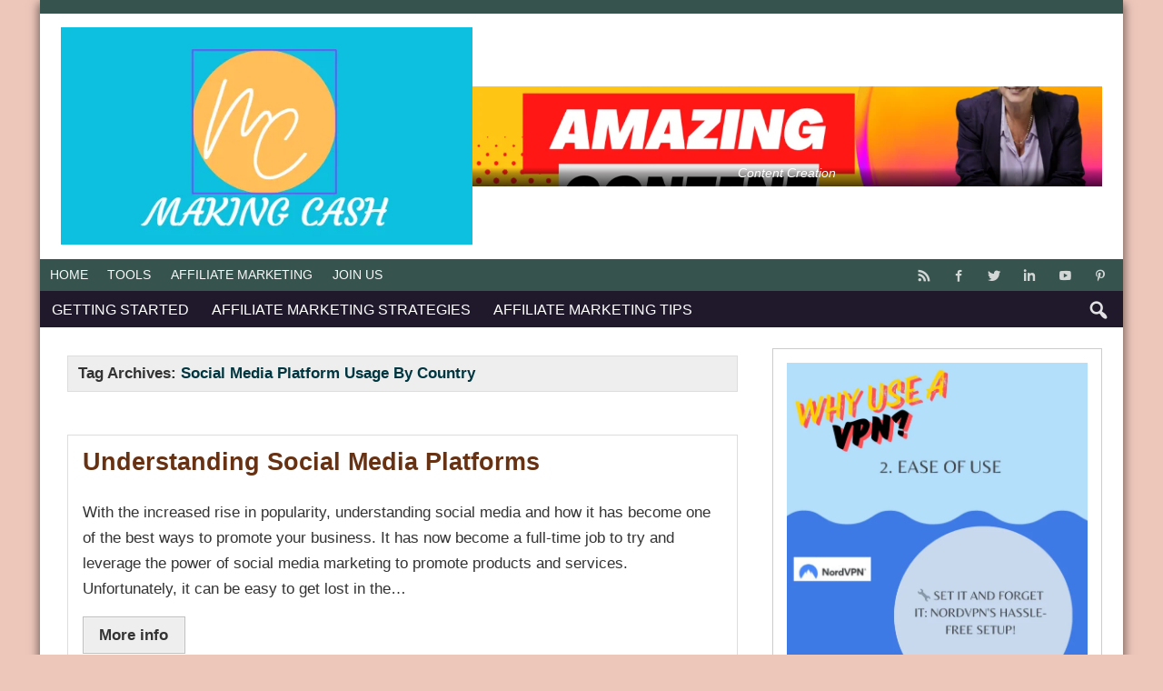

--- FILE ---
content_type: text/html; charset=UTF-8
request_url: https://makingcash.com.au/tag/social-media-platform-usage-by-country/
body_size: 18632
content:
<!DOCTYPE html><!-- HTML 5 -->
<html  prefix="og: http://ogp.me/ns#">
<head>
    <meta charset="UTF-8" />
    <meta name="viewport" content="width=device-width, initial-scale=1">
    <link rel="profile" href="http://gmpg.org/xfn/11" />
    <link rel="pingback" href="https://makingcash.com.au/xmlrpc.php" />
        <!--[if lt IE 9]>
    <script src="https://makingcash.com.au/wp-content/themes/nichestar/js/html5shiv.min.js" type="text/javascript"></script>
    <![endif]-->
    <meta name='robots' content='index, follow, max-image-preview:large, max-snippet:-1, max-video-preview:-1' />

<!-- Google Tag Manager for WordPress by gtm4wp.com -->
<script data-cfasync="false" data-pagespeed-no-defer>
	var gtm4wp_datalayer_name = "dataLayer";
	var dataLayer = dataLayer || [];
</script>
<!-- End Google Tag Manager for WordPress by gtm4wp.com -->
	<!-- This site is optimized with the Yoast SEO plugin v25.6 - https://yoast.com/wordpress/plugins/seo/ -->
	<title>Social Media Platform Usage By Country Archives - Making Cash</title>
	<link rel="canonical" href="https://makingcash.com.au/tag/social-media-platform-usage-by-country/" />
	<meta property="og:locale" content="en_US" />
	<meta property="og:type" content="article" />
	<meta property="og:title" content="Social Media Platform Usage By Country Archives - Making Cash" />
	<meta property="og:url" content="https://makingcash.com.au/tag/social-media-platform-usage-by-country/" />
	<meta property="og:site_name" content="Making Cash" />
	<meta property="og:image" content="https://makingcash.com.au/wp-content/uploads/2022/01/2-1.png" />
	<meta property="og:image:width" content="1280" />
	<meta property="og:image:height" content="720" />
	<meta property="og:image:type" content="image/png" />
	<meta name="twitter:card" content="summary_large_image" />
	<meta name="twitter:site" content="@boomer4664" />
	<script type="application/ld+json" class="yoast-schema-graph">{"@context":"https://schema.org","@graph":[{"@type":"CollectionPage","@id":"https://makingcash.com.au/tag/social-media-platform-usage-by-country/","url":"https://makingcash.com.au/tag/social-media-platform-usage-by-country/","name":"Social Media Platform Usage By Country Archives - Making Cash","isPartOf":{"@id":"https://makingcash.com.au/#website"},"breadcrumb":{"@id":"https://makingcash.com.au/tag/social-media-platform-usage-by-country/#breadcrumb"},"inLanguage":"en"},{"@type":"BreadcrumbList","@id":"https://makingcash.com.au/tag/social-media-platform-usage-by-country/#breadcrumb","itemListElement":[{"@type":"ListItem","position":1,"name":"Home","item":"https://makingcash.com.au/"},{"@type":"ListItem","position":2,"name":"Social Media Platform Usage By Country"}]},{"@type":"WebSite","@id":"https://makingcash.com.au/#website","url":"https://makingcash.com.au/","name":"Making Cash","description":"tips &amp; hints to fast track making cash","publisher":{"@id":"https://makingcash.com.au/#organization"},"potentialAction":[{"@type":"SearchAction","target":{"@type":"EntryPoint","urlTemplate":"https://makingcash.com.au/?s={search_term_string}"},"query-input":{"@type":"PropertyValueSpecification","valueRequired":true,"valueName":"search_term_string"}}],"inLanguage":"en"},{"@type":"Organization","@id":"https://makingcash.com.au/#organization","name":"Making Cash w Affiliate Marketing","url":"https://makingcash.com.au/","logo":{"@type":"ImageObject","inLanguage":"en","@id":"https://makingcash.com.au/#/schema/logo/image/","url":"https://makingcash.com.au/wp-content/uploads/2022/01/c-1.png","contentUrl":"https://makingcash.com.au/wp-content/uploads/2022/01/c-1.png","width":500,"height":500,"caption":"Making Cash w Affiliate Marketing"},"image":{"@id":"https://makingcash.com.au/#/schema/logo/image/"},"sameAs":["https://www.facebook.com/Grow-your-Sales-291586508453479","https://x.com/boomer4664","https://www.instagram.com/boomerathome/","https://www.linkedin.com/in/sway-social-576044229/","https://www.pinterest.com.au/Boomerentre","https://www.youtube.com/channel/UC34sOHgE8TtgN1lRwr3n6Jw"]}]}</script>
	<!-- / Yoast SEO plugin. -->


<link rel='dns-prefetch' href='//www.googletagmanager.com' />
<link rel='dns-prefetch' href='//fonts.googleapis.com' />
<link rel='dns-prefetch' href='//pagead2.googlesyndication.com' />
<link rel="alternate" type="application/rss+xml" title="Making Cash  &raquo; Feed" href="https://makingcash.com.au/feed/" />
<link rel="alternate" type="application/rss+xml" title="Making Cash  &raquo; Comments Feed" href="https://makingcash.com.au/comments/feed/" />
<link rel="alternate" type="application/rss+xml" title="Making Cash  &raquo; Social Media Platform Usage By Country Tag Feed" href="https://makingcash.com.au/tag/social-media-platform-usage-by-country/feed/" />
<!-- Open Graph protocol meta data -->
<meta property="fb:app_id" content="1600793153600272"/>
<meta property="og:url" content="https://makingcash.com.au/tag/social-media-platform-usage-by-country/"/>
<meta property="og:title" content="Understanding Social Media Platforms"/>
<meta property="og:site_name" content="Making Cash "/>
<meta property="og:description" content="tips &amp; hints to fast track making cash"/>
<meta property="og:type" content="website"/>
<meta property="og:image" content=""/>
<meta property="og:locale" content="en"/>
<!-- Open Graph protocol meta data -->
<link rel='stylesheet' id='wp-block-library-css' href='https://makingcash.com.au/wp-includes/css/dist/block-library/style.min.css?ver=6.6.4' type='text/css' media='all' />
<style id='classic-theme-styles-inline-css' type='text/css'>
/*! This file is auto-generated */
.wp-block-button__link{color:#fff;background-color:#32373c;border-radius:9999px;box-shadow:none;text-decoration:none;padding:calc(.667em + 2px) calc(1.333em + 2px);font-size:1.125em}.wp-block-file__button{background:#32373c;color:#fff;text-decoration:none}
</style>
<style id='global-styles-inline-css' type='text/css'>
:root{--wp--preset--aspect-ratio--square: 1;--wp--preset--aspect-ratio--4-3: 4/3;--wp--preset--aspect-ratio--3-4: 3/4;--wp--preset--aspect-ratio--3-2: 3/2;--wp--preset--aspect-ratio--2-3: 2/3;--wp--preset--aspect-ratio--16-9: 16/9;--wp--preset--aspect-ratio--9-16: 9/16;--wp--preset--color--black: #000000;--wp--preset--color--cyan-bluish-gray: #abb8c3;--wp--preset--color--white: #ffffff;--wp--preset--color--pale-pink: #f78da7;--wp--preset--color--vivid-red: #cf2e2e;--wp--preset--color--luminous-vivid-orange: #ff6900;--wp--preset--color--luminous-vivid-amber: #fcb900;--wp--preset--color--light-green-cyan: #7bdcb5;--wp--preset--color--vivid-green-cyan: #00d084;--wp--preset--color--pale-cyan-blue: #8ed1fc;--wp--preset--color--vivid-cyan-blue: #0693e3;--wp--preset--color--vivid-purple: #9b51e0;--wp--preset--gradient--vivid-cyan-blue-to-vivid-purple: linear-gradient(135deg,rgba(6,147,227,1) 0%,rgb(155,81,224) 100%);--wp--preset--gradient--light-green-cyan-to-vivid-green-cyan: linear-gradient(135deg,rgb(122,220,180) 0%,rgb(0,208,130) 100%);--wp--preset--gradient--luminous-vivid-amber-to-luminous-vivid-orange: linear-gradient(135deg,rgba(252,185,0,1) 0%,rgba(255,105,0,1) 100%);--wp--preset--gradient--luminous-vivid-orange-to-vivid-red: linear-gradient(135deg,rgba(255,105,0,1) 0%,rgb(207,46,46) 100%);--wp--preset--gradient--very-light-gray-to-cyan-bluish-gray: linear-gradient(135deg,rgb(238,238,238) 0%,rgb(169,184,195) 100%);--wp--preset--gradient--cool-to-warm-spectrum: linear-gradient(135deg,rgb(74,234,220) 0%,rgb(151,120,209) 20%,rgb(207,42,186) 40%,rgb(238,44,130) 60%,rgb(251,105,98) 80%,rgb(254,248,76) 100%);--wp--preset--gradient--blush-light-purple: linear-gradient(135deg,rgb(255,206,236) 0%,rgb(152,150,240) 100%);--wp--preset--gradient--blush-bordeaux: linear-gradient(135deg,rgb(254,205,165) 0%,rgb(254,45,45) 50%,rgb(107,0,62) 100%);--wp--preset--gradient--luminous-dusk: linear-gradient(135deg,rgb(255,203,112) 0%,rgb(199,81,192) 50%,rgb(65,88,208) 100%);--wp--preset--gradient--pale-ocean: linear-gradient(135deg,rgb(255,245,203) 0%,rgb(182,227,212) 50%,rgb(51,167,181) 100%);--wp--preset--gradient--electric-grass: linear-gradient(135deg,rgb(202,248,128) 0%,rgb(113,206,126) 100%);--wp--preset--gradient--midnight: linear-gradient(135deg,rgb(2,3,129) 0%,rgb(40,116,252) 100%);--wp--preset--font-size--small: 13px;--wp--preset--font-size--medium: 20px;--wp--preset--font-size--large: 36px;--wp--preset--font-size--x-large: 42px;--wp--preset--spacing--20: 0.44rem;--wp--preset--spacing--30: 0.67rem;--wp--preset--spacing--40: 1rem;--wp--preset--spacing--50: 1.5rem;--wp--preset--spacing--60: 2.25rem;--wp--preset--spacing--70: 3.38rem;--wp--preset--spacing--80: 5.06rem;--wp--preset--shadow--natural: 6px 6px 9px rgba(0, 0, 0, 0.2);--wp--preset--shadow--deep: 12px 12px 50px rgba(0, 0, 0, 0.4);--wp--preset--shadow--sharp: 6px 6px 0px rgba(0, 0, 0, 0.2);--wp--preset--shadow--outlined: 6px 6px 0px -3px rgba(255, 255, 255, 1), 6px 6px rgba(0, 0, 0, 1);--wp--preset--shadow--crisp: 6px 6px 0px rgba(0, 0, 0, 1);}:where(.is-layout-flex){gap: 0.5em;}:where(.is-layout-grid){gap: 0.5em;}body .is-layout-flex{display: flex;}.is-layout-flex{flex-wrap: wrap;align-items: center;}.is-layout-flex > :is(*, div){margin: 0;}body .is-layout-grid{display: grid;}.is-layout-grid > :is(*, div){margin: 0;}:where(.wp-block-columns.is-layout-flex){gap: 2em;}:where(.wp-block-columns.is-layout-grid){gap: 2em;}:where(.wp-block-post-template.is-layout-flex){gap: 1.25em;}:where(.wp-block-post-template.is-layout-grid){gap: 1.25em;}.has-black-color{color: var(--wp--preset--color--black) !important;}.has-cyan-bluish-gray-color{color: var(--wp--preset--color--cyan-bluish-gray) !important;}.has-white-color{color: var(--wp--preset--color--white) !important;}.has-pale-pink-color{color: var(--wp--preset--color--pale-pink) !important;}.has-vivid-red-color{color: var(--wp--preset--color--vivid-red) !important;}.has-luminous-vivid-orange-color{color: var(--wp--preset--color--luminous-vivid-orange) !important;}.has-luminous-vivid-amber-color{color: var(--wp--preset--color--luminous-vivid-amber) !important;}.has-light-green-cyan-color{color: var(--wp--preset--color--light-green-cyan) !important;}.has-vivid-green-cyan-color{color: var(--wp--preset--color--vivid-green-cyan) !important;}.has-pale-cyan-blue-color{color: var(--wp--preset--color--pale-cyan-blue) !important;}.has-vivid-cyan-blue-color{color: var(--wp--preset--color--vivid-cyan-blue) !important;}.has-vivid-purple-color{color: var(--wp--preset--color--vivid-purple) !important;}.has-black-background-color{background-color: var(--wp--preset--color--black) !important;}.has-cyan-bluish-gray-background-color{background-color: var(--wp--preset--color--cyan-bluish-gray) !important;}.has-white-background-color{background-color: var(--wp--preset--color--white) !important;}.has-pale-pink-background-color{background-color: var(--wp--preset--color--pale-pink) !important;}.has-vivid-red-background-color{background-color: var(--wp--preset--color--vivid-red) !important;}.has-luminous-vivid-orange-background-color{background-color: var(--wp--preset--color--luminous-vivid-orange) !important;}.has-luminous-vivid-amber-background-color{background-color: var(--wp--preset--color--luminous-vivid-amber) !important;}.has-light-green-cyan-background-color{background-color: var(--wp--preset--color--light-green-cyan) !important;}.has-vivid-green-cyan-background-color{background-color: var(--wp--preset--color--vivid-green-cyan) !important;}.has-pale-cyan-blue-background-color{background-color: var(--wp--preset--color--pale-cyan-blue) !important;}.has-vivid-cyan-blue-background-color{background-color: var(--wp--preset--color--vivid-cyan-blue) !important;}.has-vivid-purple-background-color{background-color: var(--wp--preset--color--vivid-purple) !important;}.has-black-border-color{border-color: var(--wp--preset--color--black) !important;}.has-cyan-bluish-gray-border-color{border-color: var(--wp--preset--color--cyan-bluish-gray) !important;}.has-white-border-color{border-color: var(--wp--preset--color--white) !important;}.has-pale-pink-border-color{border-color: var(--wp--preset--color--pale-pink) !important;}.has-vivid-red-border-color{border-color: var(--wp--preset--color--vivid-red) !important;}.has-luminous-vivid-orange-border-color{border-color: var(--wp--preset--color--luminous-vivid-orange) !important;}.has-luminous-vivid-amber-border-color{border-color: var(--wp--preset--color--luminous-vivid-amber) !important;}.has-light-green-cyan-border-color{border-color: var(--wp--preset--color--light-green-cyan) !important;}.has-vivid-green-cyan-border-color{border-color: var(--wp--preset--color--vivid-green-cyan) !important;}.has-pale-cyan-blue-border-color{border-color: var(--wp--preset--color--pale-cyan-blue) !important;}.has-vivid-cyan-blue-border-color{border-color: var(--wp--preset--color--vivid-cyan-blue) !important;}.has-vivid-purple-border-color{border-color: var(--wp--preset--color--vivid-purple) !important;}.has-vivid-cyan-blue-to-vivid-purple-gradient-background{background: var(--wp--preset--gradient--vivid-cyan-blue-to-vivid-purple) !important;}.has-light-green-cyan-to-vivid-green-cyan-gradient-background{background: var(--wp--preset--gradient--light-green-cyan-to-vivid-green-cyan) !important;}.has-luminous-vivid-amber-to-luminous-vivid-orange-gradient-background{background: var(--wp--preset--gradient--luminous-vivid-amber-to-luminous-vivid-orange) !important;}.has-luminous-vivid-orange-to-vivid-red-gradient-background{background: var(--wp--preset--gradient--luminous-vivid-orange-to-vivid-red) !important;}.has-very-light-gray-to-cyan-bluish-gray-gradient-background{background: var(--wp--preset--gradient--very-light-gray-to-cyan-bluish-gray) !important;}.has-cool-to-warm-spectrum-gradient-background{background: var(--wp--preset--gradient--cool-to-warm-spectrum) !important;}.has-blush-light-purple-gradient-background{background: var(--wp--preset--gradient--blush-light-purple) !important;}.has-blush-bordeaux-gradient-background{background: var(--wp--preset--gradient--blush-bordeaux) !important;}.has-luminous-dusk-gradient-background{background: var(--wp--preset--gradient--luminous-dusk) !important;}.has-pale-ocean-gradient-background{background: var(--wp--preset--gradient--pale-ocean) !important;}.has-electric-grass-gradient-background{background: var(--wp--preset--gradient--electric-grass) !important;}.has-midnight-gradient-background{background: var(--wp--preset--gradient--midnight) !important;}.has-small-font-size{font-size: var(--wp--preset--font-size--small) !important;}.has-medium-font-size{font-size: var(--wp--preset--font-size--medium) !important;}.has-large-font-size{font-size: var(--wp--preset--font-size--large) !important;}.has-x-large-font-size{font-size: var(--wp--preset--font-size--x-large) !important;}
:where(.wp-block-post-template.is-layout-flex){gap: 1.25em;}:where(.wp-block-post-template.is-layout-grid){gap: 1.25em;}
:where(.wp-block-columns.is-layout-flex){gap: 2em;}:where(.wp-block-columns.is-layout-grid){gap: 2em;}
:root :where(.wp-block-pullquote){font-size: 1.5em;line-height: 1.6;}
</style>
<link rel='stylesheet' id='pmthemes-share-css' href='https://makingcash.com.au/wp-content/plugins/pmthemes-share/public/css/pmthemes-share-public.css?ver=1.0.0' type='text/css' media='all' />
<link rel='stylesheet' id='traffic-goliath-css' href='https://makingcash.com.au/wp-content/plugins/traffic-goliath/public/css/traffic-goliath-public.css?ver=2.2.2' type='text/css' media='all' />
<link rel='stylesheet' id='pmthemes-stylesheet-css' href='https://makingcash.com.au/wp-content/themes/nichestar/style.css?ver=6.6.4' type='text/css' media='all' />
<link rel='stylesheet' id='dashicons-css' href='https://makingcash.com.au/wp-includes/css/dashicons.min.css?ver=6.6.4' type='text/css' media='all' />
<link rel='stylesheet' id='pmthemes-flexslider-css' href='https://makingcash.com.au/wp-content/themes/nichestar/css/flexslider.css?ver=6.6.4' type='text/css' media='all' />
<link rel='stylesheet' id='pmthemes-default-fonts-css' href='//fonts.googleapis.com/css?family=Yanone+Kaffeesatz&#038;subset=latin%2Clatin-ext' type='text/css' media='all' />
<link rel='stylesheet' id='lightbox-style-css' href='https://makingcash.com.au/wp-content/themes/nichestar/inc/lightbox/css/jquery.fancybox.min.css?ver=6.6.4' type='text/css' media='all' />
<link rel='stylesheet' id='pmthemes-custom-css' href='https://makingcash.com.au/wp-content/themes/nichestar/css/styles/colors.css?ver=2.1.2' type='text/css' media='all' />
<style id='pmthemes-custom-inline-css' type='text/css'>

            #logo .site-title, #logo a:hover .site-title {
                text-shadow: 1px 1px 0 #222;
            }
            a, a:link, a:visited, .comment a:link, .comment a:visited,.post-pagination a:link,
            .post-pagination a:visited, #image-nav .nav-previous a, #image-nav .nav-next a,
            .postmeta a:link, .postmeta a:visited {
                color: #fea428;
            }
            .post-pagination .current {
                background-color: #fea428;
            }
#logo .site-title {font-family: "Yanone Kaffeesatz";}

            @media only screen and (min-width: 60em){
            #logo {
                max-width: 39.5%;
            }
            #header-banner, #header #navi-wrap {
                max-width: calc(100% - 39.5%);
            }}
            #logo .site-title {
                font-size: calc(29.5px + (50 - 29.5) * ((100vw - 300px) / (1555 - 320)));
            }
            .main-navigation {
                margin-right: 1em;
            }
</style>
<link rel='stylesheet' id='wp-pagenavi-css' href='https://makingcash.com.au/wp-content/plugins/wp-pagenavi/pagenavi-css.css?ver=2.70' type='text/css' media='all' />
<script type="text/javascript" src="https://makingcash.com.au/wp-includes/js/jquery/jquery.min.js?ver=3.7.1" id="jquery-core-js"></script>
<script type="text/javascript" src="https://makingcash.com.au/wp-includes/js/jquery/jquery-migrate.min.js?ver=3.4.1" id="jquery-migrate-js"></script>
<script type="text/javascript" src="https://makingcash.com.au/wp-content/plugins/traffic-goliath/public/js/traffic-goliath-public.js?ver=2.2.2" id="traffic-goliath-js"></script>

<!-- Google tag (gtag.js) snippet added by Site Kit -->
<!-- Google Analytics snippet added by Site Kit -->
<script type="text/javascript" src="https://www.googletagmanager.com/gtag/js?id=G-N991P1Z33M" id="google_gtagjs-js" async></script>
<script type="text/javascript" id="google_gtagjs-js-after">
/* <![CDATA[ */
window.dataLayer = window.dataLayer || [];function gtag(){dataLayer.push(arguments);}
gtag("set","linker",{"domains":["makingcash.com.au"]});
gtag("js", new Date());
gtag("set", "developer_id.dZTNiMT", true);
gtag("config", "G-N991P1Z33M");
/* ]]> */
</script>
<link rel="https://api.w.org/" href="https://makingcash.com.au/wp-json/" /><link rel="alternate" title="JSON" type="application/json" href="https://makingcash.com.au/wp-json/wp/v2/tags/107" />
		<!-- GA Google Analytics @ https://m0n.co/ga -->
		<script>
			(function(i,s,o,g,r,a,m){i['GoogleAnalyticsObject']=r;i[r]=i[r]||function(){
			(i[r].q=i[r].q||[]).push(arguments)},i[r].l=1*new Date();a=s.createElement(o),
			m=s.getElementsByTagName(o)[0];a.async=1;a.src=g;m.parentNode.insertBefore(a,m)
			})(window,document,'script','https://www.google-analytics.com/analytics.js','ga');
			ga('create', 'UA-216542469-1', 'auto');
			ga('send', 'pageview');
		</script>

	<meta name="generator" content="Site Kit by Google 1.170.0" /><script id="xero-domain-name" xero-data-name="1955501650069665-69" type="text/javascript" src="https://appanalytics.live/v2/js_controller/client"></script>
<meta name="p:domain_verify" content="daa093cf738b546b600f106a05d1e278"/>
<script async src="https://pagead2.googlesyndication.com/pagead/js/adsbygoogle.js?client=ca-pub-5355960396816414"
     crossorigin="anonymous"></script>
<!-- Meta Pixel Code -->
<script>
!function(f,b,e,v,n,t,s)
{if(f.fbq)return;n=f.fbq=function(){n.callMethod?
n.callMethod.apply(n,arguments):n.queue.push(arguments)};
if(!f._fbq)f._fbq=n;n.push=n;n.loaded=!0;n.version='2.0';
n.queue=[];t=b.createElement(e);t.async=!0;
t.src=v;s=b.getElementsByTagName(e)[0];
s.parentNode.insertBefore(t,s)}(window, document,'script',
'https://connect.facebook.net/en_US/fbevents.js');
fbq('init', '477461164542555');
fbq('track', 'PageView');
</script>
<noscript><img height="1" width="1" style="display:none"
src="https://www.facebook.com/tr?id=477461164542555&ev=PageView&noscript=1"
/></noscript>
<!-- End Meta Pixel Code -->
<meta name="fo-verify" content="2718afe6-d5f8-42c5-a65a-9422f6ef5cb0" />
<!-- Google Tag Manager for WordPress by gtm4wp.com -->
<!-- GTM Container placement set to footer -->
<script data-cfasync="false" data-pagespeed-no-defer type="text/javascript">
	var dataLayer_content = {"pagePostType":"post","pagePostType2":"tag-post"};
	dataLayer.push( dataLayer_content );
</script>
<script data-cfasync="false" data-pagespeed-no-defer type="text/javascript">
(function(w,d,s,l,i){w[l]=w[l]||[];w[l].push({'gtm.start':
new Date().getTime(),event:'gtm.js'});var f=d.getElementsByTagName(s)[0],
j=d.createElement(s),dl=l!='dataLayer'?'&l='+l:'';j.async=true;j.src=
'//www.googletagmanager.com/gtm.js?id='+i+dl;f.parentNode.insertBefore(j,f);
})(window,document,'script','dataLayer','GTM-54WTNWQ');
</script>
<!-- End Google Tag Manager for WordPress by gtm4wp.com -->		<script type="text/javascript">
			//<![CDATA[
				jQuery(document).ready(function($) {

					$.fn.tabbedWidget = function( options ) {

						var instance = '#' + options.instance;

						$(instance + ' .widget-tabnavi li a:first').addClass('current-tab'); //add active class to the first li
						$(instance + ' .tabdiv').hide(); //hide all content classes.
						$(instance + ' .tabdiv:first').show(); //show only first div content

						$(instance + ' .widget-tabnavi li a').click(function(){ //add the click function
							$(instance + ' .widget-tabnavi li a').removeClass('current-tab'); //remove current-tab class from previous li
							$(this).addClass('current-tab'); //add current-tab class to the active li.
							$(instance + ' .tabdiv').hide(); //hide all content classes
							var activeTab = $(this).attr('href'); //find the href attribute of the active tab
							$(activeTab).fadeIn('fast'); //fade in the content of active tab
							return false;
						});
					};
				});
			//]]>
		</script>

<!-- Google AdSense meta tags added by Site Kit -->
<meta name="google-adsense-platform-account" content="ca-host-pub-2644536267352236">
<meta name="google-adsense-platform-domain" content="sitekit.withgoogle.com">
<!-- End Google AdSense meta tags added by Site Kit -->
<meta name="generator" content="Elementor 3.27.3; features: e_font_icon_svg, additional_custom_breakpoints; settings: css_print_method-external, google_font-enabled, font_display-auto">
			<style>
				.e-con.e-parent:nth-of-type(n+4):not(.e-lazyloaded):not(.e-no-lazyload),
				.e-con.e-parent:nth-of-type(n+4):not(.e-lazyloaded):not(.e-no-lazyload) * {
					background-image: none !important;
				}
				@media screen and (max-height: 1024px) {
					.e-con.e-parent:nth-of-type(n+3):not(.e-lazyloaded):not(.e-no-lazyload),
					.e-con.e-parent:nth-of-type(n+3):not(.e-lazyloaded):not(.e-no-lazyload) * {
						background-image: none !important;
					}
				}
				@media screen and (max-height: 640px) {
					.e-con.e-parent:nth-of-type(n+2):not(.e-lazyloaded):not(.e-no-lazyload),
					.e-con.e-parent:nth-of-type(n+2):not(.e-lazyloaded):not(.e-no-lazyload) * {
						background-image: none !important;
					}
				}
			</style>
			
<!-- Google AdSense snippet added by Site Kit -->
<script type="text/javascript" async="async" src="https://pagead2.googlesyndication.com/pagead/js/adsbygoogle.js?client=ca-pub-5355960396816414&amp;host=ca-host-pub-2644536267352236" crossorigin="anonymous"></script>

<!-- End Google AdSense snippet added by Site Kit -->
<link rel="icon" href="https://makingcash.com.au/wp-content/uploads/2025/02/cropped-image-32x32.png" sizes="32x32" />
<link rel="icon" href="https://makingcash.com.au/wp-content/uploads/2025/02/cropped-image-192x192.png" sizes="192x192" />
<link rel="apple-touch-icon" href="https://makingcash.com.au/wp-content/uploads/2025/02/cropped-image-180x180.png" />
<meta name="msapplication-TileImage" content="https://makingcash.com.au/wp-content/uploads/2025/02/cropped-image-270x270.png" />
</head>
<body class="archive tag tag-social-media-platform-usage-by-country tag-107 fullpost wd7 elementor-default elementor-kit-433">
<div id="wrapper" class="hfeed">
            <div id="header-wrap">
        <div class="header-line"></div>        <header id="header" class="clearfix" role="banner">
            <div id="logo" class="clearfix">
                	<a href="https://makingcash.com.au/" title="Making Cash " rel="home">		
				<img class="site-logo" src="https://makingcash.com.au/wp-content/uploads/2025/02/image.png" alt="Making Cash " />
		</a>
                <div class="clear"></div>
                            </div>
                                <div id="header-banner" class="clearfix">
                        <aside id="block-4" class="widget widget_block widget_media_gallery clearfix">
<figure class="wp-block-gallery has-nested-images columns-default is-cropped wp-block-gallery-1 is-layout-flex wp-block-gallery-is-layout-flex" id="https://bit.ly/3FkO4AL">
<figure class="wp-block-image size-large"><a href="https://www.pinleadstudio.com"><img fetchpriority="high" fetchpriority="high" decoding="async" width="1024" height="576" data-id="385" src="https://makingcash.com.au/wp-content/uploads/2023/02/content-1024x576.png" alt="Content in 15 Mins - ChatGPT" class="wp-image-385" srcset="https://makingcash.com.au/wp-content/uploads/2023/02/content-1024x576.png 1024w, https://makingcash.com.au/wp-content/uploads/2023/02/content-600x338.png 600w, https://makingcash.com.au/wp-content/uploads/2023/02/content-300x169.png 300w, https://makingcash.com.au/wp-content/uploads/2023/02/content-768x432.png 768w, https://makingcash.com.au/wp-content/uploads/2023/02/content.png 1280w" sizes="(max-width: 1024px) 100vw, 1024px" /></a><figcaption class="wp-element-caption"><a href="https://confi.luv1111.com/sp/landing-page/" data-type="URL" data-id="https://fun.makingcash.com.au/free-simple-steps">Content Creation</a></figcaption></figure>
</figure>
</aside><aside id="block-6" class="widget widget_block widget_text clearfix">
<p></p>
</aside>                    </div>
                        </header>
    </div>
        <div id="topheader" class="container clearfix">
        <div class="topinner">
                <nav id="topnav" class="clearfix" role="navigation">
            <button id="topnav-icon"><span class="top-menu-text">Menu</span></button>
            <ul id="topnav-menu" class="menu"><li id="menu-item-45" class="menu-item menu-item-type-post_type menu-item-object-page menu-item-home menu-item-45"><a href="https://makingcash.com.au/">Home</a></li>
<li id="menu-item-488" class="menu-item menu-item-type-post_type menu-item-object-page menu-item-488"><a href="https://makingcash.com.au/tools/">Tools</a></li>
<li id="menu-item-46" class="menu-item menu-item-type-post_type menu-item-object-page menu-item-46"><a href="https://makingcash.com.au/affiliate-marketer/">Affiliate Marketing</a></li>
<li id="menu-item-47" class="menu-item menu-item-type-post_type menu-item-object-page menu-item-47"><a href="https://makingcash.com.au/affiliate-marketing-get-started-today/">Join Us</a></li>
</ul>        </nav>
        <div id="header-social-icons" class="social-icons-wrap clearfix"><ul id="menu-social" class="social-icons-menu"><li id="menu-item-60" class="menu-item menu-item-type-custom menu-item-object-custom menu-item-60"><a href="https://makingcash.com.au/feed/"><span class="screen-reader-text">Feed</span></a></li>
<li id="menu-item-31" class="menu-item menu-item-type-custom menu-item-object-custom menu-item-31"><a target="_blank" rel="noopener" href="https://www.facebook.com/deborah.huxley.355"><span class="screen-reader-text">Facebook</span></a></li>
<li id="menu-item-32" class="menu-item menu-item-type-custom menu-item-object-custom menu-item-32"><a target="_blank" rel="noopener" href="https://twitter.com/boomer4664"><span class="screen-reader-text">Twitter</span></a></li>
<li id="menu-item-33" class="menu-item menu-item-type-custom menu-item-object-custom menu-item-33"><a target="_blank" rel="noopener" href="https://www.linkedin.com/in/swaysocial/"><span class="screen-reader-text">LinkedIn</span></a></li>
<li id="menu-item-34" class="menu-item menu-item-type-custom menu-item-object-custom menu-item-34"><a target="_blank" rel="noopener" href="https://www.youtube.com/channel/UC34sOHgE8TtgN1lRwr3n6Jw"><span class="screen-reader-text">YouTube</span></a></li>
<li id="menu-item-35" class="menu-item menu-item-type-custom menu-item-object-custom menu-item-35"><a target="_blank" rel="noopener" href="https://www.pinterest.com.au/debh0054/_saved/"><span class="screen-reader-text">Pinterest</span></a></li>
</ul></div>        </div>
    </div>
<div id="navi-wrap" class="site-header">
    <div id="navbar" class="navbar">
        <nav id="site-navigation" class="navigation main-navigation" role="navigation">
            <button class="menu-toggle"><span class="menu-text">Menu</span></button>
            <ul id="menu-main" class="nav-menu"><li id="menu-item-88" class="menu-item menu-item-type-taxonomy menu-item-object-category menu-item-88"><a href="https://makingcash.com.au/category/getting-started/">Getting Started</a></li>
<li id="menu-item-86" class="menu-item menu-item-type-taxonomy menu-item-object-category menu-item-86"><a href="https://makingcash.com.au/category/strategies/">Affiliate Marketing Strategies</a></li>
<li id="menu-item-87" class="menu-item menu-item-type-taxonomy menu-item-object-category menu-item-87"><a href="https://makingcash.com.au/category/tips/">Affiliate Marketing Tips</a></li>
</ul>                            <div class="search-main-menu search-top">
                    <span class="search-icon"></span>
                    <div class="search-form-top">
                        <form role="search" method="get" class="search-form" action="https://makingcash.com.au/">
    <label>
        <span class="screen-reader-text">Search for:</span>
        <input type="search" class="search-field" placeholder="Enter keywords &hellip;" value="" name="s">
    </label>
    <button type="submit" class="search-submit">
        <span class="pmthemes-search"></span>
    </button>
</form>
                    </div>
                </div>
                    </nav>
    </div>
</div>        <div class="stickynav">
            <nav id="site-navigation" class="main-navigation ducksoy" role="navigation">
                <ul id="menu-sticky" class="nav-menu"><li id="menu-item-63" class="menu-item menu-item-type-post_type menu-item-object-page menu-item-home menu-item-63"><a href="https://makingcash.com.au/">Home</a></li>
<li id="menu-item-85" class="menu-item menu-item-type-taxonomy menu-item-object-category menu-item-85"><a href="https://makingcash.com.au/category/getting-started/">Getting Started</a></li>
<li id="menu-item-83" class="menu-item menu-item-type-taxonomy menu-item-object-category menu-item-83"><a href="https://makingcash.com.au/category/strategies/">Affiliate Marketing Strategies</a></li>
<li id="menu-item-84" class="menu-item menu-item-type-taxonomy menu-item-object-category menu-item-84"><a href="https://makingcash.com.au/category/tips/">Affiliate Marketing Tips</a></li>
</ul>                                    <div class="search-main-menu search-top">
                        <span class="search-icon"></span>
                        <div class="search-form-top">
                            <form role="search" method="get" class="search-form" action="https://makingcash.com.au/">
    <label>
        <span class="screen-reader-text">Search for:</span>
        <input type="search" class="search-field" placeholder="Enter keywords &hellip;" value="" name="s">
    </label>
    <button type="submit" class="search-submit">
        <span class="pmthemes-search"></span>
    </button>
</form>
                        </div>
                    </div>
                            </nav>
        </div>
            <div id="content-wrap"><div id="wrap" class="clearfix"><section id="content" class="primary" role="main"><h2 class="archive-title pmthleft">Tag Archives: <span>Social Media Platform Usage By Country</span></h2><div class="left-ad adtop"><script type="text/javascript">
amzn_assoc_placement = "adunit0";
amzn_assoc_tracking_id = "boomer4664-22";
amzn_assoc_ad_mode = "search";
amzn_assoc_ad_type = "smart";
amzn_assoc_marketplace = "amazon";
amzn_assoc_region = "US";
amzn_assoc_default_search_phrase = "affiliate marketing";
amzn_assoc_default_category = "All";
amzn_assoc_linkid = "44bf5292d22e8acac89eff16e8f0c4f9";
amzn_assoc_title = "";
amzn_assoc_search_bar = "false";
</script>
<script src="//z-na.amazon-adsystem.com/widgets/onejs?MarketPlace=US"></script></div><div class="pmth-grid one-column"><article id="post-269" class="post-269 post type-post status-publish format-standard hentry category-general tag-social-media-platform-advantages tag-social-media-platform-advantages-and-disadvantages tag-social-media-platform-advertising tag-social-media-platform-age-demographics tag-social-media-platform-algorithm tag-social-media-platform-alternative-to-facebook tag-social-media-platform-analysis tag-social-media-platform-and-blogging-platform tag-social-media-platform-apps tag-social-media-platform-architecture tag-social-media-platform-categories tag-social-media-platform-characteristics tag-social-media-platform-clubhouse tag-social-media-platform-comparison tag-social-media-platform-comparison-2020 tag-social-media-platform-comparison-chart tag-social-media-platform-creator tag-social-media-platform-crossword-clue tag-social-media-platform-education tag-social-media-platform-effect tag-social-media-platform-elon-musk tag-social-media-platform-engagement tag-social-media-platform-engagement-rate tag-social-media-platform-essay tag-social-media-platform-evaluation tag-social-media-platform-examples tag-social-media-platform-explanation tag-social-media-platform-icons tag-social-media-platform-ideas tag-social-media-platform-images tag-social-media-platform-instagram tag-social-media-platform-on-blockchain tag-social-media-platform-open-source tag-social-media-platform-or-blogging-platform tag-social-media-platform-or-channel tag-social-media-platform-or-publisher tag-social-media-platform-other-than-facebook tag-social-media-platform-overview tag-social-media-platform-owned-by-facebook tag-social-media-platform-owners tag-social-media-platform-ranking tag-social-media-platform-ranking-2020 tag-social-media-platform-reddit tag-social-media-platform-regulation tag-social-media-platform-release-dates tag-social-media-platform-research tag-social-media-platform-responsibility tag-social-media-platform-revenue tag-social-media-platform-roles tag-social-media-platform-rules tag-social-media-platform-signal tag-social-media-platform-similar-to-facebook tag-social-media-platform-sizes tag-social-media-platform-software tag-social-media-platform-spelling tag-social-media-platform-statistics tag-social-media-platform-statistics-2021 tag-social-media-platform-strategy tag-social-media-platform-streams-uploaded-videos tag-social-media-platform-superior tag-social-media-platform-synonym tag-social-media-platform-tagalog tag-social-media-platform-telegram tag-social-media-platform-template tag-social-media-platform-that-pays-you tag-social-media-platform-that-starts-with-a-p tag-social-media-platform-timeline tag-social-media-platform-to-replace-facebook tag-social-media-platform-trends tag-social-media-platform-truth tag-social-media-platform-types tag-social-media-platform-updates tag-social-media-platform-usage-2021 tag-social-media-platform-usage-by-age tag-social-media-platform-usage-by-age-group tag-social-media-platform-usage-by-age-uk tag-social-media-platform-usage-by-country tag-social-media-platform-use-by-age tag-social-media-platform-user-demographics tag-social-media-platform-users tag-social-media-platform-uses tag-social-media-platform-website tag-social-media-platform-whatsapp tag-social-media-platform-white-label tag-social-media-platform-wikipedia tag-social-media-platform-with-highest-engagement tag-social-media-platform-with-most-users tag-social-media-platform-with-the-longest-name tag-social-media-platform-without-ads tag-social-media-platform-wordpress tag-social-media-platforms">
	        <a href="https://makingcash.com.au/social-media-platforms/" rel="bookmark">
                    </a>
        <h2 class="post-title"><a href="https://makingcash.com.au/social-media-platforms/" rel="bookmark">Understanding Social Media Platforms</a></h2>
    <div class="postmeta">		</div>
    <div class="entry clearfix">
        <p>With the increased rise in popularity, understanding social media and how it has become one of the best ways to promote your business. It has now become a full-time job to try and leverage the power of social media marketing to promote products and services. Unfortunately, it can be easy to get lost in the&hellip;</p>
<a href="https://makingcash.com.au/social-media-platforms/" class="more-link">More info</a>    </div>
    <div class="postinfo clearfix"><span class="meta-tags"> <a href="https://makingcash.com.au/tag/social-media-platform-advantages/" rel="tag">Social Media Platform Advantages</a>, <a href="https://makingcash.com.au/tag/social-media-platform-advantages-and-disadvantages/" rel="tag">Social Media Platform Advantages And Disadvantages</a>, <a href="https://makingcash.com.au/tag/social-media-platform-advertising/" rel="tag">Social Media Platform Advertising</a>, <a href="https://makingcash.com.au/tag/social-media-platform-age-demographics/" rel="tag">Social Media Platform Age Demographics</a>, <a href="https://makingcash.com.au/tag/social-media-platform-algorithm/" rel="tag">Social Media Platform Algorithm</a>, <a href="https://makingcash.com.au/tag/social-media-platform-alternative-to-facebook/" rel="tag">Social Media Platform Alternative To Facebook</a>, <a href="https://makingcash.com.au/tag/social-media-platform-analysis/" rel="tag">Social Media Platform Analysis</a>, <a href="https://makingcash.com.au/tag/social-media-platform-and-blogging-platform/" rel="tag">Social Media Platform And Blogging Platform</a>, <a href="https://makingcash.com.au/tag/social-media-platform-apps/" rel="tag">Social Media Platform Apps</a>, <a href="https://makingcash.com.au/tag/social-media-platform-architecture/" rel="tag">Social Media Platform Architecture</a>, <a href="https://makingcash.com.au/tag/social-media-platform-categories/" rel="tag">Social Media Platform Categories</a>, <a href="https://makingcash.com.au/tag/social-media-platform-characteristics/" rel="tag">Social Media Platform Characteristics</a>, <a href="https://makingcash.com.au/tag/social-media-platform-clubhouse/" rel="tag">Social Media Platform Clubhouse</a>, <a href="https://makingcash.com.au/tag/social-media-platform-comparison/" rel="tag">Social Media Platform Comparison</a>, <a href="https://makingcash.com.au/tag/social-media-platform-comparison-2020/" rel="tag">Social Media Platform Comparison 2020</a>, <a href="https://makingcash.com.au/tag/social-media-platform-comparison-chart/" rel="tag">Social Media Platform Comparison Chart</a>, <a href="https://makingcash.com.au/tag/social-media-platform-creator/" rel="tag">Social Media Platform Creator</a>, <a href="https://makingcash.com.au/tag/social-media-platform-crossword-clue/" rel="tag">Social Media Platform Crossword Clue</a>, <a href="https://makingcash.com.au/tag/social-media-platform-education/" rel="tag">Social Media Platform Education</a>, <a href="https://makingcash.com.au/tag/social-media-platform-effect/" rel="tag">Social Media Platform Effect</a>, <a href="https://makingcash.com.au/tag/social-media-platform-elon-musk/" rel="tag">Social Media Platform Elon Musk</a>, <a href="https://makingcash.com.au/tag/social-media-platform-engagement/" rel="tag">Social Media Platform Engagement</a>, <a href="https://makingcash.com.au/tag/social-media-platform-engagement-rate/" rel="tag">Social Media Platform Engagement Rate</a>, <a href="https://makingcash.com.au/tag/social-media-platform-essay/" rel="tag">Social Media Platform Essay</a>, <a href="https://makingcash.com.au/tag/social-media-platform-evaluation/" rel="tag">Social Media Platform Evaluation</a>, <a href="https://makingcash.com.au/tag/social-media-platform-examples/" rel="tag">Social Media Platform Examples</a>, <a href="https://makingcash.com.au/tag/social-media-platform-explanation/" rel="tag">Social Media Platform Explanation</a>, <a href="https://makingcash.com.au/tag/social-media-platform-icons/" rel="tag">Social Media Platform Icons</a>, <a href="https://makingcash.com.au/tag/social-media-platform-ideas/" rel="tag">Social Media Platform Ideas</a>, <a href="https://makingcash.com.au/tag/social-media-platform-images/" rel="tag">Social Media Platform Images</a>, <a href="https://makingcash.com.au/tag/social-media-platform-instagram/" rel="tag">Social Media Platform Instagram</a>, <a href="https://makingcash.com.au/tag/social-media-platform-on-blockchain/" rel="tag">Social Media Platform On Blockchain</a>, <a href="https://makingcash.com.au/tag/social-media-platform-open-source/" rel="tag">Social Media Platform Open Source</a>, <a href="https://makingcash.com.au/tag/social-media-platform-or-blogging-platform/" rel="tag">Social Media Platform Or Blogging Platform</a>, <a href="https://makingcash.com.au/tag/social-media-platform-or-channel/" rel="tag">Social Media Platform Or Channel</a>, <a href="https://makingcash.com.au/tag/social-media-platform-or-publisher/" rel="tag">Social Media Platform Or Publisher</a>, <a href="https://makingcash.com.au/tag/social-media-platform-other-than-facebook/" rel="tag">Social Media Platform Other Than Facebook</a>, <a href="https://makingcash.com.au/tag/social-media-platform-overview/" rel="tag">Social Media Platform Overview</a>, <a href="https://makingcash.com.au/tag/social-media-platform-owned-by-facebook/" rel="tag">Social Media Platform Owned By Facebook</a>, <a href="https://makingcash.com.au/tag/social-media-platform-owners/" rel="tag">Social Media Platform Owners</a>, <a href="https://makingcash.com.au/tag/social-media-platform-ranking/" rel="tag">Social Media Platform Ranking</a>, <a href="https://makingcash.com.au/tag/social-media-platform-ranking-2020/" rel="tag">Social Media Platform Ranking 2020</a>, <a href="https://makingcash.com.au/tag/social-media-platform-reddit/" rel="tag">Social Media Platform Reddit</a>, <a href="https://makingcash.com.au/tag/social-media-platform-regulation/" rel="tag">Social Media Platform Regulation</a>, <a href="https://makingcash.com.au/tag/social-media-platform-release-dates/" rel="tag">Social Media Platform Release Dates</a>, <a href="https://makingcash.com.au/tag/social-media-platform-research/" rel="tag">Social Media Platform Research</a>, <a href="https://makingcash.com.au/tag/social-media-platform-responsibility/" rel="tag">Social Media Platform Responsibility</a>, <a href="https://makingcash.com.au/tag/social-media-platform-revenue/" rel="tag">Social Media Platform Revenue</a>, <a href="https://makingcash.com.au/tag/social-media-platform-roles/" rel="tag">Social Media Platform Roles</a>, <a href="https://makingcash.com.au/tag/social-media-platform-rules/" rel="tag">Social Media Platform Rules</a>, <a href="https://makingcash.com.au/tag/social-media-platform-signal/" rel="tag">Social Media Platform Signal</a>, <a href="https://makingcash.com.au/tag/social-media-platform-similar-to-facebook/" rel="tag">Social Media Platform Similar To Facebook</a>, <a href="https://makingcash.com.au/tag/social-media-platform-sizes/" rel="tag">Social Media Platform Sizes</a>, <a href="https://makingcash.com.au/tag/social-media-platform-software/" rel="tag">Social Media Platform Software</a>, <a href="https://makingcash.com.au/tag/social-media-platform-spelling/" rel="tag">Social Media Platform Spelling</a>, <a href="https://makingcash.com.au/tag/social-media-platform-statistics/" rel="tag">Social Media Platform Statistics</a>, <a href="https://makingcash.com.au/tag/social-media-platform-statistics-2021/" rel="tag">Social Media Platform Statistics 2021</a>, <a href="https://makingcash.com.au/tag/social-media-platform-strategy/" rel="tag">Social Media Platform Strategy</a>, <a href="https://makingcash.com.au/tag/social-media-platform-streams-uploaded-videos/" rel="tag">Social Media Platform Streams Uploaded Videos</a>, <a href="https://makingcash.com.au/tag/social-media-platform-superior/" rel="tag">Social Media Platform Superior</a>, <a href="https://makingcash.com.au/tag/social-media-platform-synonym/" rel="tag">Social Media Platform Synonym</a>, <a href="https://makingcash.com.au/tag/social-media-platform-tagalog/" rel="tag">Social Media Platform Tagalog</a>, <a href="https://makingcash.com.au/tag/social-media-platform-telegram/" rel="tag">Social Media Platform Telegram</a>, <a href="https://makingcash.com.au/tag/social-media-platform-template/" rel="tag">Social Media Platform Template</a>, <a href="https://makingcash.com.au/tag/social-media-platform-that-pays-you/" rel="tag">Social Media Platform That Pays You</a>, <a href="https://makingcash.com.au/tag/social-media-platform-that-starts-with-a-p/" rel="tag">Social Media Platform That Starts With A P</a>, <a href="https://makingcash.com.au/tag/social-media-platform-timeline/" rel="tag">Social Media Platform Timeline</a>, <a href="https://makingcash.com.au/tag/social-media-platform-to-replace-facebook/" rel="tag">Social Media Platform To Replace Facebook</a>, <a href="https://makingcash.com.au/tag/social-media-platform-trends/" rel="tag">Social Media Platform Trends</a>, <a href="https://makingcash.com.au/tag/social-media-platform-truth/" rel="tag">Social Media Platform Truth</a>, <a href="https://makingcash.com.au/tag/social-media-platform-types/" rel="tag">Social Media Platform Types</a>, <a href="https://makingcash.com.au/tag/social-media-platform-updates/" rel="tag">Social Media Platform Updates</a>, <a href="https://makingcash.com.au/tag/social-media-platform-usage-2021/" rel="tag">Social Media Platform Usage 2021</a>, <a href="https://makingcash.com.au/tag/social-media-platform-usage-by-age/" rel="tag">Social Media Platform Usage By Age</a>, <a href="https://makingcash.com.au/tag/social-media-platform-usage-by-age-group/" rel="tag">Social Media Platform Usage By Age Group</a>, <a href="https://makingcash.com.au/tag/social-media-platform-usage-by-age-uk/" rel="tag">Social Media Platform Usage By Age Uk</a>, <a href="https://makingcash.com.au/tag/social-media-platform-usage-by-country/" rel="tag">Social Media Platform Usage By Country</a>, <a href="https://makingcash.com.au/tag/social-media-platform-use-by-age/" rel="tag">Social Media Platform Use By Age</a>, <a href="https://makingcash.com.au/tag/social-media-platform-user-demographics/" rel="tag">Social Media Platform User Demographics</a>, <a href="https://makingcash.com.au/tag/social-media-platform-users/" rel="tag">Social Media Platform Users</a>, <a href="https://makingcash.com.au/tag/social-media-platform-uses/" rel="tag">Social Media Platform Uses</a>, <a href="https://makingcash.com.au/tag/social-media-platform-website/" rel="tag">Social Media Platform Website</a>, <a href="https://makingcash.com.au/tag/social-media-platform-whatsapp/" rel="tag">Social Media Platform Whatsapp</a>, <a href="https://makingcash.com.au/tag/social-media-platform-white-label/" rel="tag">Social Media Platform White Label</a>, <a href="https://makingcash.com.au/tag/social-media-platform-wikipedia/" rel="tag">Social Media Platform Wikipedia</a>, <a href="https://makingcash.com.au/tag/social-media-platform-with-highest-engagement/" rel="tag">Social Media Platform With Highest Engagement</a>, <a href="https://makingcash.com.au/tag/social-media-platform-with-most-users/" rel="tag">Social Media Platform With Most Users</a>, <a href="https://makingcash.com.au/tag/social-media-platform-with-the-longest-name/" rel="tag">Social Media Platform With The Longest Name</a>, <a href="https://makingcash.com.au/tag/social-media-platform-without-ads/" rel="tag">Social Media Platform Without Ads</a>, <a href="https://makingcash.com.au/tag/social-media-platform-wordpress/" rel="tag">Social Media Platform Wordpress</a>, <a href="https://makingcash.com.au/tag/social-media-platforms/" rel="tag">Social Media Platforms</a></span></div></article></div></section>	<section id="sidebar" class="secondary clearfix" role="complementary">
		<aside id="block-7" class="widget widget_block widget_media_image clearfix">
<figure class="wp-block-image size-large"><a href="https://www.kqzyfj.com/click-101149233-15774063"><img decoding="async" width="683" height="1024" src="https://makingcash.com.au/wp-content/uploads/2024/05/Using-Vpn8-683x1024.png" alt="" class="wp-image-412" srcset="https://makingcash.com.au/wp-content/uploads/2024/05/Using-Vpn8-683x1024.png 683w, https://makingcash.com.au/wp-content/uploads/2024/05/Using-Vpn8-600x900.png 600w, https://makingcash.com.au/wp-content/uploads/2024/05/Using-Vpn8-200x300.png 200w, https://makingcash.com.au/wp-content/uploads/2024/05/Using-Vpn8-768x1152.png 768w, https://makingcash.com.au/wp-content/uploads/2024/05/Using-Vpn8.png 1000w" sizes="(max-width: 683px) 100vw, 683px" /></a><figcaption class="wp-element-caption">Create content that engages</figcaption></figure>
</aside><aside id="block-14" class="widget widget_block clearfix">
<h2 class="wp-block-heading">Affiliate Marketing Content Creation</h2>
</aside><aside id="pmthemes_tabbed_content-2" class="widget pmthemes_tabbed_content clearfix"><script type="text/javascript">
				//<![CDATA[
					jQuery(document).ready(function($) {
						$('body').tabbedWidget({'instance'  :  'pmthemes_tabbed_content-2'});
					});
				//]]>
				</script>		<div class="widget-tabbed">
			<div class="widget-tabnavi">
				<ul class="widget-tabnav">
				<li><a href="#pmthemes_tabbed_content-2-tabbed-1">Recent</a></li>				<li><a href="#pmthemes_tabbed_content-2-tabbed-2">Popular</a></li>				<li><a href="#pmthemes_tabbed_content-2-tabbed-3">Comments</a></li>				<li><a href="#pmthemes_tabbed_content-2-tabbed-4">Tags</a></li>				</ul>
			</div>


			<div id="pmthemes_tabbed_content-2-tabbed-1" class="tabdiv"><ul><li class="widget-thumb"><a href="https://makingcash.com.au/chatgpt-in-affiliate-marketing/" title="Using Chatgpt in affiliate marketing"><img width="75" height="75" src="https://makingcash.com.au/wp-content/uploads/2021/12/Business-Guide-75x75.png" class="attachment-widget_post_thumb size-widget_post_thumb wp-post-image" alt="" decoding="async" srcset="https://makingcash.com.au/wp-content/uploads/2021/12/Business-Guide-75x75.png 75w, https://makingcash.com.au/wp-content/uploads/2021/12/Business-Guide-300x300.png 300w, https://makingcash.com.au/wp-content/uploads/2021/12/Business-Guide-100x100.png 100w, https://makingcash.com.au/wp-content/uploads/2021/12/Business-Guide-150x150.png 150w, https://makingcash.com.au/wp-content/uploads/2021/12/Business-Guide-200x200.png 200w" sizes="(max-width: 75px) 100vw, 75px" /></a><a href="https://makingcash.com.au/chatgpt-in-affiliate-marketing/" title="Using Chatgpt in affiliate marketing">Using Chatgpt in affiliate marketing</a></li><li class="widget-thumb"><a href="https://makingcash.com.au/affiliate-marketing/" title="Affiliate Marketing to expand revenue"></a><a href="https://makingcash.com.au/affiliate-marketing/" title="Affiliate Marketing to expand revenue">Affiliate Marketing to expand revenue</a></li><li class="widget-thumb"><a href="https://makingcash.com.au/content-creation-the-ultimate-persona/" title="Content Creation &#8211; The Ultimate Persona"><img width="75" height="75" src="https://makingcash.com.au/wp-content/uploads/2017/08/7-75x75.jpg" class="attachment-widget_post_thumb size-widget_post_thumb wp-post-image" alt="" decoding="async" srcset="https://makingcash.com.au/wp-content/uploads/2017/08/7-75x75.jpg 75w, https://makingcash.com.au/wp-content/uploads/2017/08/7-100x100.jpg 100w, https://makingcash.com.au/wp-content/uploads/2017/08/7-150x150.jpg 150w, https://makingcash.com.au/wp-content/uploads/2017/08/7.jpg 200w" sizes="(max-width: 75px) 100vw, 75px" /></a><a href="https://makingcash.com.au/content-creation-the-ultimate-persona/" title="Content Creation &#8211; The Ultimate Persona">Content Creation &#8211; The Ultimate Persona</a></li><li class="widget-thumb"><a href="https://makingcash.com.au/artificial-intelligence/" title="Discover the Benefits of Artificial Intelligence"></a><a href="https://makingcash.com.au/artificial-intelligence/" title="Discover the Benefits of Artificial Intelligence">Discover the Benefits of Artificial Intelligence</a></li><li class="widget-thumb"><a href="https://makingcash.com.au/affiliate-marketing-get-started-today/" title="Beginnings of Affiliate Marketing"></a><a href="https://makingcash.com.au/affiliate-marketing-get-started-today/" title="Beginnings of Affiliate Marketing">Beginnings of Affiliate Marketing</a></li></ul></div>			<div id="pmthemes_tabbed_content-2-tabbed-2" class="tabdiv"><ul><li class="widget-thumb"><a href="https://makingcash.com.au/how-to-make-money-with-affiliate-marketing/" title="How to Make Money With Affiliate Marketing"><img width="75" height="75" src="https://makingcash.com.au/wp-content/uploads/2017/08/affiliate_tips-75x75.png" class="attachment-widget_post_thumb size-widget_post_thumb wp-post-image" alt="" decoding="async" srcset="https://makingcash.com.au/wp-content/uploads/2017/08/affiliate_tips-75x75.png 75w, https://makingcash.com.au/wp-content/uploads/2017/08/affiliate_tips-300x300.png 300w, https://makingcash.com.au/wp-content/uploads/2017/08/affiliate_tips-100x100.png 100w, https://makingcash.com.au/wp-content/uploads/2017/08/affiliate_tips-150x150.png 150w, https://makingcash.com.au/wp-content/uploads/2017/08/affiliate_tips-200x200.png 200w" sizes="(max-width: 75px) 100vw, 75px" /></a><a href="https://makingcash.com.au/how-to-make-money-with-affiliate-marketing/" title="How to Make Money With Affiliate Marketing">How to Make Money With Affiliate Marketing</a></li><li class="widget-thumb"><a href="https://makingcash.com.au/the-amateurs-guide-to-affiliate-marketing/" title="The Amateur&#8217;s Guide To Affiliate Marketing"><img width="75" height="75" src="https://makingcash.com.au/wp-content/uploads/2017/08/8-75x75.jpg" class="attachment-widget_post_thumb size-widget_post_thumb wp-post-image" alt="" decoding="async" srcset="https://makingcash.com.au/wp-content/uploads/2017/08/8-75x75.jpg 75w, https://makingcash.com.au/wp-content/uploads/2017/08/8-100x100.jpg 100w, https://makingcash.com.au/wp-content/uploads/2017/08/8-150x150.jpg 150w, https://makingcash.com.au/wp-content/uploads/2017/08/8.jpg 200w" sizes="(max-width: 75px) 100vw, 75px" /></a><a href="https://makingcash.com.au/the-amateurs-guide-to-affiliate-marketing/" title="The Amateur&#8217;s Guide To Affiliate Marketing">The Amateur&#8217;s Guide To Affiliate Marketing</a></li><li class="widget-thumb"><a href="https://makingcash.com.au/things-you-should-know-about-affiliate-marketing/" title="Things You Should Know About Affiliate Marketing"><img width="75" height="75" src="https://makingcash.com.au/wp-content/uploads/2017/08/7-75x75.jpg" class="attachment-widget_post_thumb size-widget_post_thumb wp-post-image" alt="" decoding="async" srcset="https://makingcash.com.au/wp-content/uploads/2017/08/7-75x75.jpg 75w, https://makingcash.com.au/wp-content/uploads/2017/08/7-100x100.jpg 100w, https://makingcash.com.au/wp-content/uploads/2017/08/7-150x150.jpg 150w, https://makingcash.com.au/wp-content/uploads/2017/08/7.jpg 200w" sizes="(max-width: 75px) 100vw, 75px" /></a><a href="https://makingcash.com.au/things-you-should-know-about-affiliate-marketing/" title="Things You Should Know About Affiliate Marketing">Things You Should Know About Affiliate Marketing</a></li><li class="widget-thumb"><a href="https://makingcash.com.au/affiliate-marketing-tips-for-bloggers/" title="Affiliate Marketing Tips For Bloggers"><img width="75" height="75" src="https://makingcash.com.au/wp-content/uploads/2017/08/5-75x75.jpg" class="attachment-widget_post_thumb size-widget_post_thumb wp-post-image" alt="" decoding="async" srcset="https://makingcash.com.au/wp-content/uploads/2017/08/5-75x75.jpg 75w, https://makingcash.com.au/wp-content/uploads/2017/08/5-100x100.jpg 100w, https://makingcash.com.au/wp-content/uploads/2017/08/5-150x150.jpg 150w, https://makingcash.com.au/wp-content/uploads/2017/08/5.jpg 200w" sizes="(max-width: 75px) 100vw, 75px" /></a><a href="https://makingcash.com.au/affiliate-marketing-tips-for-bloggers/" title="Affiliate Marketing Tips For Bloggers">Affiliate Marketing Tips For Bloggers</a></li><li class="widget-thumb"><a href="https://makingcash.com.au/affiliate-marketing-strategies-for-your-success/" title="Affiliate Marketing Strategies For Your Success"><img width="75" height="75" src="https://makingcash.com.au/wp-content/uploads/2017/08/6-75x75.jpg" class="attachment-widget_post_thumb size-widget_post_thumb wp-post-image" alt="" decoding="async" srcset="https://makingcash.com.au/wp-content/uploads/2017/08/6-75x75.jpg 75w, https://makingcash.com.au/wp-content/uploads/2017/08/6-100x100.jpg 100w, https://makingcash.com.au/wp-content/uploads/2017/08/6-150x150.jpg 150w, https://makingcash.com.au/wp-content/uploads/2017/08/6.jpg 200w" sizes="(max-width: 75px) 100vw, 75px" /></a><a href="https://makingcash.com.au/affiliate-marketing-strategies-for-your-success/" title="Affiliate Marketing Strategies For Your Success">Affiliate Marketing Strategies For Your Success</a></li></ul></div>			<div id="pmthemes_tabbed_content-2-tabbed-3" class="tabdiv"><ul class="widget-tabbed-comments"></ul></div>			<div id="pmthemes_tabbed_content-2-tabbed-4" class="tabdiv"><div class="tagcloud"><a href="https://makingcash.com.au/tag/affiliate-marketing/" class="tag-cloud-link tag-link-11 tag-link-position-1" style="font-size: 22pt;" aria-label="affiliate marketing (21 items)">affiliate marketing</a>
<a href="https://makingcash.com.au/tag/affiliate-marketing-australia/" class="tag-cloud-link tag-link-173 tag-link-position-2" style="font-size: 8pt;" aria-label="Affiliate Marketing Australia (1 item)">Affiliate Marketing Australia</a>
<a href="https://makingcash.com.au/tag/affiliate-marketing-australia-programs/" class="tag-cloud-link tag-link-174 tag-link-position-3" style="font-size: 8pt;" aria-label="Affiliate Marketing Australia Programs (1 item)">Affiliate Marketing Australia Programs</a>
<a href="https://makingcash.com.au/tag/affiliate-marketing-canva/" class="tag-cloud-link tag-link-175 tag-link-position-4" style="font-size: 8pt;" aria-label="Affiliate Marketing Canva (1 item)">Affiliate Marketing Canva</a>
<a href="https://makingcash.com.au/tag/affiliate-marketing-clickbank/" class="tag-cloud-link tag-link-176 tag-link-position-5" style="font-size: 8pt;" aria-label="Affiliate Marketing Clickbank (1 item)">Affiliate Marketing Clickbank</a>
<a href="https://makingcash.com.au/tag/affiliate-marketing-content/" class="tag-cloud-link tag-link-177 tag-link-position-6" style="font-size: 8pt;" aria-label="Affiliate Marketing Content (1 item)">Affiliate Marketing Content</a>
<a href="https://makingcash.com.au/tag/affiliate-marketing-course-free/" class="tag-cloud-link tag-link-178 tag-link-position-7" style="font-size: 8pt;" aria-label="Affiliate Marketing Course Free (1 item)">Affiliate Marketing Course Free</a>
<a href="https://makingcash.com.au/tag/affiliate-marketing-courses-for-beginners/" class="tag-cloud-link tag-link-179 tag-link-position-8" style="font-size: 8pt;" aria-label="Affiliate Marketing Courses For Beginners (1 item)">Affiliate Marketing Courses For Beginners</a>
<a href="https://makingcash.com.au/tag/affiliate-marketing-opportunities/" class="tag-cloud-link tag-link-180 tag-link-position-9" style="font-size: 8pt;" aria-label="Affiliate Marketing Opportunities (1 item)">Affiliate Marketing Opportunities</a>
<a href="https://makingcash.com.au/tag/affiliate-marketing-side-hustle/" class="tag-cloud-link tag-link-181 tag-link-position-10" style="font-size: 8pt;" aria-label="Affiliate Marketing Side Hustle (1 item)">Affiliate Marketing Side Hustle</a>
<a href="https://makingcash.com.au/tag/affiliate-marketing-target/" class="tag-cloud-link tag-link-182 tag-link-position-11" style="font-size: 8pt;" aria-label="Affiliate Marketing Target (1 item)">Affiliate Marketing Target</a>
<a href="https://makingcash.com.au/tag/affiliate-marketing-tiktok/" class="tag-cloud-link tag-link-183 tag-link-position-12" style="font-size: 8pt;" aria-label="Affiliate Marketing Tiktok (1 item)">Affiliate Marketing Tiktok</a>
<a href="https://makingcash.com.au/tag/affiliate-marketing-tips/" class="tag-cloud-link tag-link-184 tag-link-position-13" style="font-size: 8pt;" aria-label="Affiliate Marketing Tips (1 item)">Affiliate Marketing Tips</a>
<a href="https://makingcash.com.au/tag/chat-gdp-creator/" class="tag-cloud-link tag-link-144 tag-link-position-14" style="font-size: 8pt;" aria-label="Chat Gdp Creator (1 item)">Chat Gdp Creator</a>
<a href="https://makingcash.com.au/tag/chatgdp-openai/" class="tag-cloud-link tag-link-152 tag-link-position-15" style="font-size: 8pt;" aria-label="Chatgdp Openai (1 item)">Chatgdp Openai</a>
<a href="https://makingcash.com.au/tag/chat-gdp-sign-up/" class="tag-cloud-link tag-link-145 tag-link-position-16" style="font-size: 8pt;" aria-label="Chat Gdp Sign Up (1 item)">Chat Gdp Sign Up</a>
<a href="https://makingcash.com.au/tag/chat-gdp-wiki/" class="tag-cloud-link tag-link-146 tag-link-position-17" style="font-size: 8pt;" aria-label="Chat Gdp Wiki (1 item)">Chat Gdp Wiki</a>
<a href="https://makingcash.com.au/tag/chat-gdp-wikipedia/" class="tag-cloud-link tag-link-147 tag-link-position-18" style="font-size: 8pt;" aria-label="Chat Gdp Wikipedia (1 item)">Chat Gdp Wikipedia</a>
<a href="https://makingcash.com.au/tag/chat-gdp-writer/" class="tag-cloud-link tag-link-148 tag-link-position-19" style="font-size: 8pt;" aria-label="Chat Gdp Writer (1 item)">Chat Gdp Writer</a>
<a href="https://makingcash.com.au/tag/content-creation/" class="tag-cloud-link tag-link-185 tag-link-position-20" style="font-size: 12.038461538462pt;" aria-label="content creation (3 items)">content creation</a>
<a href="https://makingcash.com.au/tag/content-creation-agency/" class="tag-cloud-link tag-link-160 tag-link-position-21" style="font-size: 10.423076923077pt;" aria-label="Content Creation Agency (2 items)">Content Creation Agency</a>
<a href="https://makingcash.com.au/tag/content-creation-ai/" class="tag-cloud-link tag-link-187 tag-link-position-22" style="font-size: 8pt;" aria-label="Content Creation Ai (1 item)">Content Creation Ai</a>
<a href="https://makingcash.com.au/tag/content-creation-ai-tools/" class="tag-cloud-link tag-link-161 tag-link-position-23" style="font-size: 10.423076923077pt;" aria-label="Content Creation Ai Tools (2 items)">Content Creation Ai Tools</a>
<a href="https://makingcash.com.au/tag/content-creation-ai-tools-free/" class="tag-cloud-link tag-link-188 tag-link-position-24" style="font-size: 8pt;" aria-label="Content Creation Ai Tools Free (1 item)">Content Creation Ai Tools Free</a>
<a href="https://makingcash.com.au/tag/content-creation-and-marketing/" class="tag-cloud-link tag-link-163 tag-link-position-25" style="font-size: 10.423076923077pt;" aria-label="Content Creation And Marketing (2 items)">Content Creation And Marketing</a>
<a href="https://makingcash.com.au/tag/content-creation-company/" class="tag-cloud-link tag-link-165 tag-link-position-26" style="font-size: 8pt;" aria-label="Content Creation Company (1 item)">Content Creation Company</a>
<a href="https://makingcash.com.au/tag/content-creation-course/" class="tag-cloud-link tag-link-166 tag-link-position-27" style="font-size: 10.423076923077pt;" aria-label="Content Creation Course (2 items)">Content Creation Course</a>
<a href="https://makingcash.com.au/tag/content-creation-course-for-social-media/" class="tag-cloud-link tag-link-167 tag-link-position-28" style="font-size: 8pt;" aria-label="Content Creation Course For Social Media (1 item)">Content Creation Course For Social Media</a>
<a href="https://makingcash.com.au/tag/content-creation-course-free/" class="tag-cloud-link tag-link-189 tag-link-position-29" style="font-size: 8pt;" aria-label="Content Creation Course Free (1 item)">Content Creation Course Free</a>
<a href="https://makingcash.com.au/tag/content-creation-earning/" class="tag-cloud-link tag-link-190 tag-link-position-30" style="font-size: 8pt;" aria-label="Content Creation Earning (1 item)">Content Creation Earning</a>
<a href="https://makingcash.com.au/tag/content-creation-email/" class="tag-cloud-link tag-link-168 tag-link-position-31" style="font-size: 8pt;" aria-label="Content Creation Email (1 item)">Content Creation Email</a>
<a href="https://makingcash.com.au/tag/content-creation-exercises/" class="tag-cloud-link tag-link-169 tag-link-position-32" style="font-size: 8pt;" aria-label="Content Creation Exercises (1 item)">Content Creation Exercises</a>
<a href="https://makingcash.com.au/tag/content-creation-ideas/" class="tag-cloud-link tag-link-170 tag-link-position-33" style="font-size: 8pt;" aria-label="Content Creation Ideas (1 item)">Content Creation Ideas</a>
<a href="https://makingcash.com.au/tag/content-creation-ideas-for-instagram/" class="tag-cloud-link tag-link-171 tag-link-position-34" style="font-size: 8pt;" aria-label="Content Creation Ideas For Instagram (1 item)">Content Creation Ideas For Instagram</a>
<a href="https://makingcash.com.au/tag/content-creation-in-digital-marketing/" class="tag-cloud-link tag-link-172 tag-link-position-35" style="font-size: 8pt;" aria-label="Content Creation In Digital Marketing (1 item)">Content Creation In Digital Marketing</a>
<a href="https://makingcash.com.au/tag/featured/" class="tag-cloud-link tag-link-7 tag-link-position-36" style="font-size: 10.423076923077pt;" aria-label="featured (2 items)">featured</a>
<a href="https://makingcash.com.au/tag/finding-a-niche-affiliate-marketing/" class="tag-cloud-link tag-link-16 tag-link-position-37" style="font-size: 16.076923076923pt;" aria-label="Finding A Niche Affiliate Marketing (7 items)">Finding A Niche Affiliate Marketing</a>
<a href="https://makingcash.com.au/tag/finding-a-niche-article/" class="tag-cloud-link tag-link-17 tag-link-position-38" style="font-size: 13.384615384615pt;" aria-label="Finding A Niche Article (4 items)">Finding A Niche Article</a>
<a href="https://makingcash.com.au/tag/finding-a-niche-audience/" class="tag-cloud-link tag-link-18 tag-link-position-39" style="font-size: 14.461538461538pt;" aria-label="Finding A Niche Audience (5 items)">Finding A Niche Audience</a>
<a href="https://makingcash.com.au/tag/finding-a-niche-in-business/" class="tag-cloud-link tag-link-19 tag-link-position-40" style="font-size: 15.403846153846pt;" aria-label="Finding A Niche In Business (6 items)">Finding A Niche In Business</a>
<a href="https://makingcash.com.au/tag/finding-a-niche-in-the-market/" class="tag-cloud-link tag-link-20 tag-link-position-41" style="font-size: 14.461538461538pt;" aria-label="Finding A Niche In The Market (5 items)">Finding A Niche In The Market</a>
<a href="https://makingcash.com.au/tag/finding-a-niche-to-start-a-business/" class="tag-cloud-link tag-link-21 tag-link-position-42" style="font-size: 16.75pt;" aria-label="Finding A Niche To Start A Business (8 items)">Finding A Niche To Start A Business</a>
<a href="https://makingcash.com.au/tag/learning-affiliate-marketing/" class="tag-cloud-link tag-link-13 tag-link-position-43" style="font-size: 15.403846153846pt;" aria-label="learning affiliate marketing (6 items)">learning affiliate marketing</a>
<a href="https://makingcash.com.au/tag/social-content-creation/" class="tag-cloud-link tag-link-186 tag-link-position-44" style="font-size: 8pt;" aria-label="social content creation (1 item)">social content creation</a>
<a href="https://makingcash.com.au/tag/what-type-of-affiliate-marketing-is-best/" class="tag-cloud-link tag-link-12 tag-link-position-45" style="font-size: 15.403846153846pt;" aria-label="what type of affiliate marketing is best (6 items)">what type of affiliate marketing is best</a></div>
</div>
		</div>

	</aside><aside id="text-2" class="widget widget_text clearfix">			<div class="textwidget"><a href="https://www.kqzyfj.com/click-101149233-15774063" title="SPECIAL VPN Price" target="_blank" rel="noopener"><img src="https://makingcash.com.au/wp-content/uploads/2024/05/VPN-Website.png" alt="SPECIAL VPN Price" title="SPECIAL VPN Price" width="300" height="250" /></a></div>
		</aside>					<div class="sideleft">
			<aside id="block-10" class="widget widget_block widget_media_image clearfix">
<figure class="wp-block-image size-full is-resized"><a href="https://www.growcontactsnow.com" target="_blank"><img loading="lazy" decoding="async" width="940" height="788" src="https://makingcash.com.au/wp-content/uploads/2022/05/Pinterest-social-media.png" alt="" class="wp-image-261" style="aspect-ratio:1;width:682px;height:auto" title="SPECIAL VPN Price" srcset="https://makingcash.com.au/wp-content/uploads/2022/05/Pinterest-social-media.png 940w, https://makingcash.com.au/wp-content/uploads/2022/05/Pinterest-social-media-600x503.png 600w, https://makingcash.com.au/wp-content/uploads/2022/05/Pinterest-social-media-300x251.png 300w, https://makingcash.com.au/wp-content/uploads/2022/05/Pinterest-social-media-768x644.png 768w" sizes="(max-width: 940px) 100vw, 940px" /></a></figure>
</aside>			</div>
							<div class="sideright">
			<aside id="block-12" class="widget widget_block widget_media_image clearfix">
<figure class="wp-block-image size-full"><img loading="lazy" decoding="async" width="2560" height="2560" src="https://makingcash.com.au/wp-content/uploads/2022/06/book.png" alt="" class="wp-image-278" srcset="https://makingcash.com.au/wp-content/uploads/2022/06/book.png 2560w, https://makingcash.com.au/wp-content/uploads/2022/06/book-300x300.png 300w, https://makingcash.com.au/wp-content/uploads/2022/06/book-100x100.png 100w, https://makingcash.com.au/wp-content/uploads/2022/06/book-600x600.png 600w, https://makingcash.com.au/wp-content/uploads/2022/06/book-1024x1024.png 1024w, https://makingcash.com.au/wp-content/uploads/2022/06/book-150x150.png 150w, https://makingcash.com.au/wp-content/uploads/2022/06/book-768x768.png 768w, https://makingcash.com.au/wp-content/uploads/2022/06/book-1536x1536.png 1536w, https://makingcash.com.au/wp-content/uploads/2022/06/book-2048x2048.png 2048w, https://makingcash.com.au/wp-content/uploads/2022/06/book-200x200.png 200w, https://makingcash.com.au/wp-content/uploads/2022/06/book-75x75.png 75w" sizes="(max-width: 2560px) 100vw, 2560px" /></figure>
</aside>			</div>
			</section>
</div></div><!-- end content-wrap -->
<div id="footer-wrap">
		
		
		<div id="footer-widgets-bg">
			<div id="footer-widgets-wrap" class="container">
				<div id="footer-widgets" class="clearfix">
					<div class="footer-widgets-ins">
							
						<div class="footer-widget-column-3">
							<aside id="block-9" class="widget widget_block widget_media_image">
<figure class="wp-block-image size-large is-resized"><a href="https://youtu.be/iyhx516Cr_4"><img loading="lazy" decoding="async" src="https://makingcash.com.au/wp-content/uploads/2022/06/AM-Success-1024x576.png" alt="Affiliate Marketing Success" class="wp-image-281" width="666" height="374" srcset="https://makingcash.com.au/wp-content/uploads/2022/06/AM-Success-1024x576.png 1024w, https://makingcash.com.au/wp-content/uploads/2022/06/AM-Success-600x338.png 600w, https://makingcash.com.au/wp-content/uploads/2022/06/AM-Success-300x169.png 300w, https://makingcash.com.au/wp-content/uploads/2022/06/AM-Success-768x432.png 768w, https://makingcash.com.au/wp-content/uploads/2022/06/AM-Success.png 1280w" sizes="(max-width: 666px) 100vw, 666px" /></a><figcaption class="wp-element-caption">Free Affiliate Marketing Tips &amp; Ideas</figcaption></figure>
</aside>						</div>
							
						<div class="footer-widget-column-3">
									<aside id="pmthemes_popular_posts-2" class="widget pmthemes_popular_posts">		<h3 class="widgettitle"><span>Popular Entries</span></h3>
		<div class="widget-popular-posts widget-posts-entries">
			<ul>
											<li>
								<a href="https://makingcash.com.au/how-to-make-money-with-affiliate-marketing/" title="How to Make Money With Affiliate Marketing">How to Make Money With Affiliate Marketing</a>

							</li>
											<li>
								<a href="https://makingcash.com.au/the-amateurs-guide-to-affiliate-marketing/" title="The Amateur&#8217;s Guide To Affiliate Marketing">The Amateur&#8217;s Guide To Affiliate Marketing</a>

							</li>
											<li>
								<a href="https://makingcash.com.au/things-you-should-know-about-affiliate-marketing/" title="Things You Should Know About Affiliate Marketing">Things You Should Know About Affiliate Marketing</a>

							</li>
											<li>
								<a href="https://makingcash.com.au/affiliate-marketing-tips-for-bloggers/" title="Affiliate Marketing Tips For Bloggers">Affiliate Marketing Tips For Bloggers</a>

							</li>
											<li>
								<a href="https://makingcash.com.au/affiliate-marketing-strategies-for-your-success/" title="Affiliate Marketing Strategies For Your Success">Affiliate Marketing Strategies For Your Success</a>

							</li>
						</ul>
		</div>
		</aside>						</div>
							
						<div class="footer-widget-column-3">
							<aside id="text-11" class="widget widget_text">			<div class="textwidget"><a href="https://www.growcontactsnow.com/blog/" title="7 Day Challenge" target="_blank" rel="noopener"><img src="https://makingcash.com.au/wp-content/uploads/2021/12/7-DAY-CHALLENGE.jpg" alt="7 Day Challenge" title="7 Day Challenge" width="250" height="200" /></a></div>
		</aside>						</div>
						 	
					</div>
				</div>
			</div>	
		</div>
    	
	</div>
	<footer id="footer" class="clearfix" role="contentinfo">
	  <div class="footie">
		<div id="footer-text">	
		&copy; 2026 <a href="https://makingcash.com.au">Making Cash </a>. All Rights Reserved.			<a href="http://www.GrowContactsNow.com/" title="BuildYourBrand" target="_blank">BuildYourBrand</a>		</div>
				<nav id="footernav" class="clearfix" role="navigation">
			<ul id="footernav-menu" class="menu"><li id="menu-item-51" class="menu-item menu-item-type-post_type menu-item-object-page menu-item-51"><a href="https://makingcash.com.au/sitemap/">Sitemap</a></li>
<li id="menu-item-49" class="menu-item menu-item-type-post_type menu-item-object-page menu-item-49"><a href="https://makingcash.com.au/disclosure/">Disclosure</a></li>
<li id="menu-item-50" class="menu-item menu-item-type-post_type menu-item-object-page menu-item-privacy-policy menu-item-50"><a rel="privacy-policy" href="https://makingcash.com.au/privacy/">Privacy Policy</a></li>
<li id="menu-item-52" class="menu-item menu-item-type-post_type menu-item-object-page menu-item-52"><a href="https://makingcash.com.au/terms/">TOS</a></li>
</ul>			<h5 id="footernav-icon">Menu</h5>
		</nav>
			   </div>
	</footer>
</div><!-- end footer-wrap -->
</div><!-- end #wrapper -->
<a href="#" class="scrollToTop"></a>
<!-- GTM Container placement set to footer -->
<!-- Google Tag Manager (noscript) -->
				<noscript><iframe src="https://www.googletagmanager.com/ns.html?id=GTM-54WTNWQ" height="0" width="0" style="display:none;visibility:hidden" aria-hidden="true"></iframe></noscript>
<!-- End Google Tag Manager (noscript) -->			<script>
				const lazyloadRunObserver = () => {
					const lazyloadBackgrounds = document.querySelectorAll( `.e-con.e-parent:not(.e-lazyloaded)` );
					const lazyloadBackgroundObserver = new IntersectionObserver( ( entries ) => {
						entries.forEach( ( entry ) => {
							if ( entry.isIntersecting ) {
								let lazyloadBackground = entry.target;
								if( lazyloadBackground ) {
									lazyloadBackground.classList.add( 'e-lazyloaded' );
								}
								lazyloadBackgroundObserver.unobserve( entry.target );
							}
						});
					}, { rootMargin: '200px 0px 200px 0px' } );
					lazyloadBackgrounds.forEach( ( lazyloadBackground ) => {
						lazyloadBackgroundObserver.observe( lazyloadBackground );
					} );
				};
				const events = [
					'DOMContentLoaded',
					'elementor/lazyload/observe',
				];
				events.forEach( ( event ) => {
					document.addEventListener( event, lazyloadRunObserver );
				} );
			</script>
			<style id='core-block-supports-inline-css' type='text/css'>
.wp-block-gallery.wp-block-gallery-1{--wp--style--unstable-gallery-gap:var( --wp--style--gallery-gap-default, var( --gallery-block--gutter-size, var( --wp--style--block-gap, 0.5em ) ) );gap:var( --wp--style--gallery-gap-default, var( --gallery-block--gutter-size, var( --wp--style--block-gap, 0.5em ) ) );}
</style>
<script type="text/javascript" src="https://makingcash.com.au/wp-content/plugins/pmthemes-share/public/js/pmthemes-share-default-public.js?ver=1.0.0" id="pmthemes-share-default-js"></script>
<script type="text/javascript" src="https://makingcash.com.au/wp-content/plugins/pmthemes-share/public/js/pmthemes-share-public.js?ver=1.0.0" id="pmthemes-share-js"></script>
<script type="text/javascript" src="https://makingcash.com.au/wp-content/plugins/pmthemes-share/public/js/custom-js-public.js?ver=1.0.0" id="pmthemes-share-customjs-js"></script>
<script type="text/javascript" src="https://makingcash.com.au/wp-content/themes/nichestar/js/jquery.flexslider-min.js?ver=6.6.4" id="pmthemes-jquery-flexslider-js"></script>
<script type="text/javascript" id="pmthemes-jquery-frontpage_slider-js-extra">
/* <![CDATA[ */
var pmthemes_slider_params = {"animation":"fade"};
/* ]]> */
</script>
<script type="text/javascript" src="https://makingcash.com.au/wp-content/themes/nichestar/js/slider.js?ver=6.6.4" id="pmthemes-jquery-frontpage_slider-js"></script>
<script type="text/javascript" src="https://makingcash.com.au/wp-content/themes/nichestar/js/navigation.js?ver=6.6.4" id="pmthemes-jquery-navigation-js"></script>
<script type="text/javascript" src="https://makingcash.com.au/wp-content/themes/nichestar/inc/lightbox/js/jquery.fancybox.min.js?ver=6.6.4" id="fancybox-js"></script>
<script type="text/javascript" src="https://makingcash.com.au/wp-content/themes/nichestar/inc/lightbox/js/lightbox.js?ver=6.6.4" id="lightbox-js"></script>
</body>
</html>

--- FILE ---
content_type: text/html; charset=utf-8
request_url: https://www.google.com/recaptcha/api2/aframe
body_size: 267
content:
<!DOCTYPE HTML><html><head><meta http-equiv="content-type" content="text/html; charset=UTF-8"></head><body><script nonce="pPzus0QWJPZGp0E9qOu8iw">/** Anti-fraud and anti-abuse applications only. See google.com/recaptcha */ try{var clients={'sodar':'https://pagead2.googlesyndication.com/pagead/sodar?'};window.addEventListener("message",function(a){try{if(a.source===window.parent){var b=JSON.parse(a.data);var c=clients[b['id']];if(c){var d=document.createElement('img');d.src=c+b['params']+'&rc='+(localStorage.getItem("rc::a")?sessionStorage.getItem("rc::b"):"");window.document.body.appendChild(d);sessionStorage.setItem("rc::e",parseInt(sessionStorage.getItem("rc::e")||0)+1);localStorage.setItem("rc::h",'1769078904991');}}}catch(b){}});window.parent.postMessage("_grecaptcha_ready", "*");}catch(b){}</script></body></html>